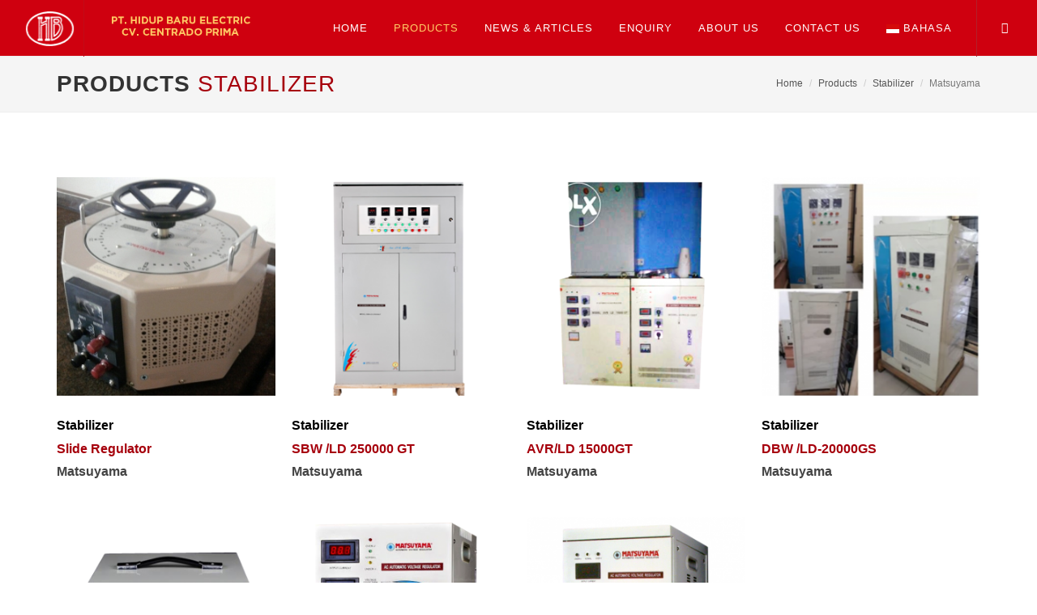

--- FILE ---
content_type: text/html; charset=UTF-8
request_url: http://hbecentrado.com/in/products/stabilizer/matsuyama
body_size: 74393
content:


<!DOCTYPE html>
<html dir="ltr" lang="id-ID">
   <head>
      <title>HBE Centrado | Produk - Stabilizer - Matsuyama</title>
      <meta content="text/html; charset=utf-8" http-equiv="content-type">

		<!-- META-->
      <meta content="width=device-width, initial-scale=1, maximum-scale=1" name="viewport">
		<meta content="HBE Centrado Product Stabilizer Matsuyama: Slide Regulator,SBW /LD 250000 GT,AVR/LD 15000GT,DBW /LD-20000GS,AVR /LD-2000GS,AVR /LD-5000GS,AVR /LD-7500GS" name="description">
		<meta content="HBE Centrado, Product, Stabilizer, Matsuyama, Slide Regulator,SBW /LD 250000 GT,AVR/LD 15000GT,DBW /LD-20000GS,AVR /LD-2000GS,AVR /LD-5000GS,AVR /LD-7500GS" name="keywords">
		<meta content="HBE Centrado" name="author">

               <link rel="canonical" href="http://hbecentrado.com/in/products/stabilizer/matsuyama">
            <link rel='next' href='http://hbecentrado.com/in/products/stabilizer/matsuyama/page/2' />
      
		<!-- META TAG OG -->
            <meta content="id_ID" property="og:locale">
            <meta content="website" property="og:type">
		<meta content="HBE Centrado | Produk - Stabilizer - Matsuyama" property="og:title">
		<meta content="HBE Centrado Product Stabilizer Matsuyama: Slide Regulator,SBW /LD 250000 GT,AVR/LD 15000GT,DBW /LD-20000GS,AVR /LD-2000GS,AVR /LD-5000GS,AVR /LD-7500GS" property="og:description">
      <meta content="HBE Centrado, Product, Stabilizer, Matsuyama, Slide Regulator,SBW /LD 250000 GT,AVR/LD 15000GT,DBW /LD-20000GS,AVR /LD-2000GS,AVR /LD-5000GS,AVR /LD-7500GS" property="og:keywords">
      <meta content="" property="og:image">
		<meta content="HBE Centrado" property="og:site_name">
      <meta content="https://hbecentrado.com/in/products/stabilizer/matsuyama"property="og:url">

		<!-- META TAG LINK -->
		<link rel="alternate" href="https://hbecentrado.com/in/products/stabilizer/matsuyama" hreflang="x-default">
      <link rel="alternate" href="https://hbecentrado.com/in/products/stabilizer/matsuyama" hreflang="id-ID">
      <link rel="alternate" href="https://hbecentrado.com/en/products/stabilizer/matsuyama" hreflang="en-US">

		<!-- Stylesheets
		============================================= -->
      <link rel="stylesheet" href="http://fonts.googleapis.com/css?family=Source+Sans+Pro:300,400,600,700|Roboto:300,400,500,700" type="text/css">
      <link rel='stylesheet' href='https://fonts.googleapis.com/css?family=Raleway:400,800,600italic,600,700,500' type='text/css'>
      <link rel="stylesheet" href="https://hbecentrado.com/assets/css/bootstrap.css" type="text/css">
      <link rel="stylesheet" href="https://hbecentrado.com/style.css" type="text/css">
      <link rel="stylesheet" href="https://hbecentrado.com/assets/css/dark.css" type="text/css">
      <link rel="stylesheet" href="https://hbecentrado.com/assets/css/font-icons.css" type="text/css">
      <link rel="stylesheet" href="https://hbecentrado.com/assets/css/animate.css" type="text/css">
      <link rel="stylesheet" href="https://hbecentrado.com/assets/css/magnific-popup.css" type="text/css">
      <link rel="stylesheet" href="https://hbecentrado.com/assets/css/font-style.css" type="text/css">
      <link rel="stylesheet" href="https://hbecentrado.com/assets/css/responsive.css" type="text/css">
      <link rel="stylesheet" href="https://hbecentrado.com/assets/css/responsive_l9.css" type="text/css">

            
      <!--[if lt IE 9]>
      <script src="http://css3-mediaqueries-js.googlecode.com/svn/trunk/css3-mediaqueries.js"></script>
      <![endif]-->

      <!-- External JavaScripts
         ============================================= -->
      <script type="text/javascript" src="https://hbecentrado.com/assets/js/jquery.js"></script>
      <script type="text/javascript" src="https://hbecentrado.com/assets/js/plugins.js"></script>
      <script type="text/javascript" src="https://hbecentrado.com/assets/js/jquery.quickfit.js"></script>
      
      <!-- SLIDER REVOLUTION 4.x SCRIPTS  -->
      <script type="text/javascript" src="https://hbecentrado.com/assets/include/rs-plugin/js/jquery.themepunch.tools.min.js"></script>
      <script type="text/javascript" src="https://hbecentrado.com/assets/include/rs-plugin/js/jquery.themepunch.revolution.min.js"></script>

      <!-- SLIDER REVOLUTION 4.x CSS SETTINGS -->
      <link rel="stylesheet" type="text/css" href="https://hbecentrado.com/assets/include/rs-plugin/css/settings.css" media="screen" />
      <!-- Document Title
         ============================================= -->

      <!--favicon icon-->
      <link rel="icon" type="image/png" href="https://hbecentrado.com/assets/images/favicon/favicon.png">
      <link rel="apple-touch-icon-precomposed" sizes="144x144" href="https://hbecentrado.com/assets/images/favicon/favicon_144.png">
      <link rel="apple-touch-icon-precomposed" sizes="114x114" href="https://hbecentrado.com/assets/images/favicon/favicon_114.png">
      <link rel="apple-touch-icon-precomposed" sizes="72x72"   href="https://hbecentrado.com/assets/images/favicon/favicon_72.png">
      <link rel="apple-touch-icon-precomposed" sizes="57x57"   href="https://hbecentrado.com/assets/images/favicon/favicon_57.png">
      <link rel="shortcut icon" href="https://hbecentrado.com/assets/images/favicon/favicon.png">


   </head>
   <body class="stretched">
      <!-- Document Wrapper
         ============================================= -->
      <div id="wrapper" class="clearfix">
         <header id="header" class="full-header hide_xs">

<div id="header-wrap">

	<div class="container clearfix">

		<div id="primary-menu-trigger"><i class="icon-reorder"></i></div>

		<div class="row">

			<div class="col-md-1 col-sm-1 col-xs-3">

				<!--=====Logo===== -->

				<div id="logo">

					<a href="https://hbecentrado.com/in/" class="standard-logo" data-dark-logo="images/hbe-new.png">

						<img src="https://hbecentrado.com/assets/images//hbe-new.png" alt="PT Hidup Baru Electric (HBE Centrado) Logo">

					</a>

					<!--<a href="https://hbecentrado.com/in/" class="retina-logo" data-dark-logo="images/logo-hb-white-2.png">

						<img src="https://hbecentrado.com/assets/images//logo-hb-white.png" alt="PT Hidup Baru Electric (HBE Centrado) Logo">

					</a>-->

				</div>

				<!-- Logo End-->

			</div>



			<div class="col-md-2 hide_xs" style="margin-top:10px;">

				<a class="logo_desc"><img claas="img-resposnsive" src="https://hbecentrado.com/assets/images//logo-hbe-cv.png"></a>

			</div>

			

			<div class="col-md-9 col-sm-9 col-xs-9">

			<!-- Primary Navigation

			============================================= -->

			<nav id="primary-menu">

				<ul>

					<li class="">

						<a href="https://hbecentrado.com"><div>Home</div></a>

					</li>

					<li class="current">

						<a href="https://hbecentrado.com/in/products"><div>Products</div></a>

						<ul>

						
						
							
							<li><a href="https://hbecentrado.com/in/products/transformer-trafo"><div><i class="icon-caret-right"></i> <span class="menu_quickfit">Transformer | Trafo</span></div>

								</a>

							
								<ul>

								
									
									<li><a href="https://hbecentrado.com/in/products/transformer-trafo/centrado"><div><i class="icon-caret-right"></i> <span class="menu_quickfit">Centrado</span></div></a>

									
										<ul>

										
										
											<li><a href="https://hbecentrado.com/in/products/transformer-trafo/centrado/trafo-centrado"><div title="TRAFO CENTRADO"><span class="prod_quickfit">Trafo Centrado</span></div></a>

											</li>

										
											<li><a href="https://hbecentrado.com/in/products/transformer-trafo/centrado/motor-starting-auto-transformer"><div title="MOTOR STARTING AUTO-TRANSFORMER"><span class="prod_quickfit">Motor Starting Auto-Transformer</span></div></a>

											</li>

										
											<li><a href="https://hbecentrado.com/in/products/transformer-trafo/centrado/motor-starting-reactors"><div title="MOTOR STARTING REACTORS"><span class="prod_quickfit">Motor Starting Reactors</span></div></a>

											</li>

										
											<li><a href="https://hbecentrado.com/in/products/transformer-trafo/centrado/starting-transformer"><div title="STARTING TRANSFORMER"><span class="prod_quickfit">Starting Transformer</span></div></a>

											</li>

										
											<li><a href="https://hbecentrado.com/in/products/transformer-trafo/centrado/rectifier-transformer"><div title="RECTIFIER TRANSFORMER"><span class="prod_quickfit">Rectifier Transformer</span></div></a>

											</li>

										
											<li><a href="https://hbecentrado.com/in/products/transformer-trafo/centrado/isolation-transformer"><div title="ISOLATION TRANSFORMER"><span class="prod_quickfit">Isolation Transformer</span></div></a>

											</li>

										
											<li><a href="https://hbecentrado.com/in/products/transformer-trafo/centrado/distribution-transformer"><div title="DISTRIBUTION TRANSFORMER"><span class="prod_quickfit">Distribution Transformer</span></div></a>

											</li>

										
											<li><a href="https://hbecentrado.com/in/products/transformer-trafo/centrado/trafo-auto-transformer"><div title="TRAFO AUTO TRANSFORMER"><span class="prod_quickfit">Trafo Auto Transformer</span></div></a>

											</li>

										
										</ul>

									
									</li>

								
									
									<li><a href="https://hbecentrado.com/in/products/transformer-trafo/trafindo"><div><i class="icon-caret-right"></i> <span class="menu_quickfit">Trafindo</span></div></a>

									
										<ul>

										
										
											<li><a href="https://hbecentrado.com/in/products/transformer-trafo/trafindo/transformer-trafo-trafindo-800-kva-dyn-5"><div title="TRANSFORMER | TRAFO TRAFINDO 800 KVA DYN-5"><span class="prod_quickfit">Transformer | Trafo Trafindo 800 kVA Dyn-5</span></div></a>

											</li>

										
											<li><a href="https://hbecentrado.com/in/products/transformer-trafo/trafindo/transformer-trafo-trafindo-4000-kva-dyn-5"><div title="TRANSFORMER | TRAFO TRAFINDO 4000 KVA DYN-5"><span class="prod_quickfit">Transformer | Trafo Trafindo 4000 kVA Dyn-5</span></div></a>

											</li>

										
											<li><a href="https://hbecentrado.com/in/products/transformer-trafo/trafindo/transformer-trafo-trafindo3150-kva-dyn-5"><div title="TRANSFORMER | TRAFO TRAFINDO3150 KVA DYN-5"><span class="prod_quickfit">Transformer | Trafo Trafindo3150 kVA Dyn-5</span></div></a>

											</li>

										
											<li><a href="https://hbecentrado.com/in/products/transformer-trafo/trafindo/transformer-trafo-trafindo-3000-kva-dyn-5"><div title="TRANSFORMER | TRAFO TRAFINDO 3000 KVA DYN-5"><span class="prod_quickfit">Transformer | Trafo Trafindo 3000 kVA Dyn-5</span></div></a>

											</li>

										
											<li><a href="https://hbecentrado.com/in/products/transformer-trafo/trafindo/transformer-trafo-trafindo-2500-kva-dyn-5"><div title="TRANSFORMER | TRAFO TRAFINDO 2500 KVA DYN-5"><span class="prod_quickfit">Transformer | Trafo Trafindo 2500 kVA Dyn-5</span></div></a>

											</li>

										
											<li><a href="https://hbecentrado.com/in/products/transformer-trafo/trafindo/transformer-trafo-trafindo-2000-kva-dyn-5"><div title="TRANSFORMER | TRAFO TRAFINDO 2000 KVA DYN-5"><span class="prod_quickfit">Transformer | Trafo Trafindo 2000 kVA Dyn-5</span></div></a>

											</li>

										
											<li><a href="https://hbecentrado.com/in/products/transformer-trafo/trafindo/transformer-trafo-trafindo-1600-kva-dyn-5"><div title="TRANSFORMER | TRAFO TRAFINDO 1600 KVA DYN-5"><span class="prod_quickfit">Transformer | Trafo Trafindo 1600 kVA Dyn-5</span></div></a>

											</li>

										
											<li><a href="https://hbecentrado.com/in/products/transformer-trafo/trafindo/transformer-trafo-trafindo-1250-kva-dyn-5"><div title="TRANSFORMER | TRAFO TRAFINDO 1250 KVA DYN-5"><span class="prod_quickfit">Transformer | Trafo Trafindo 1250 kVA Dyn-5</span></div></a>

											</li>

										
											<li><a href="https://hbecentrado.com/in/products/transformer-trafo/trafindo/transformer-trafo-trafindo-1000-kva-dyn-5"><div title="TRANSFORMER | TRAFO TRAFINDO 1000 KVA DYN-5"><span class="prod_quickfit">Transformer | Trafo Trafindo 1000 kVA Dyn-5</span></div></a>

											</li>

										
											<li><a href="https://hbecentrado.com/in/products/transformer-trafo/trafindo/transformer-trafo-trafindo-400-kva-dyn-5"><div title="TRANSFORMER | TRAFO TRAFINDO 400 KVA DYN-5"><span class="prod_quickfit">Transformer | Trafo Trafindo 400 kVA Dyn-5</span></div></a>

											</li>

										
											<li><a href="https://hbecentrado.com/in/products/transformer-trafo/trafindo/transformer-trafo-trafindo-630-kva-dyn-5"><div title="TRANSFORMER | TRAFO TRAFINDO 630 KVA DYN-5"><span class="prod_quickfit">Transformer | Trafo Trafindo 630 kVA Dyn-5</span></div></a>

											</li>

										
											<li><a href="https://hbecentrado.com/in/products/transformer-trafo/trafindo/transformer-trafo-trafindo-1600-kva-ynyn"><div title="TRANSFORMER | TRAFO TRAFINDO 1600 KVA YNYN"><span class="prod_quickfit">Transformer | Trafo Trafindo 1600 kVA YNYN</span></div></a>

											</li>

										
											<li><a href="https://hbecentrado.com/in/products/transformer-trafo/trafindo/transformer-trafo-trafindo-400-kva-ynyn"><div title="TRANSFORMER | TRAFO TRAFINDO 400 KVA YNYN"><span class="prod_quickfit">Transformer | Trafo Trafindo 400 kVA YNYN</span></div></a>

											</li>

										
											<li><a href="https://hbecentrado.com/in/products/transformer-trafo/trafindo/voltage-transformer-outdoor"><div title="VOLTAGE TRANSFORMER - OUTDOOR"><span class="prod_quickfit">Voltage Transformer - Outdoor</span></div></a>

											</li>

										
											<li><a href="https://hbecentrado.com/in/products/transformer-trafo/trafindo/distribution-transformer-spln-d3"><div title="DISTRIBUTION TRANSFORMER - SPLN D3"><span class="prod_quickfit">Distribution Transformer - SPLN D3</span></div></a>

											</li>

										
											<li><a href="https://hbecentrado.com/in/products/transformer-trafo/trafindo/trafindo-distribusi-transformer"><div title="TRAFINDO DISTRIBUSI TRANSFORMER"><span class="prod_quickfit">Trafindo Distribusi Transformer</span></div></a>

											</li>

										
											<li><a href="https://hbecentrado.com/in/products/transformer-trafo/trafindo/cast-resin-transformer"><div title="CAST RESIN TRANSFORMER"><span class="prod_quickfit">Cast Resin Transformer</span></div></a>

											</li>

										
											<li><a href="https://hbecentrado.com/in/products/transformer-trafo/trafindo/current-transformer-indoor"><div title="CURRENT TRANSFORMER - INDOOR"><span class="prod_quickfit">Current Transformer - Indoor</span></div></a>

											</li>

										
										</ul>

									
									</li>

								
									
									<li><a href="https://hbecentrado.com/in/products/transformer-trafo/unitraf"><div><i class="icon-caret-right"></i> <span class="menu_quickfit">Unitraf</span></div></a>

									
										<ul>

										
										
											<li><a href="https://hbecentrado.com/in/products/transformer-trafo/unitraf/autotransformer"><div title="AUTOTRANSFORMER"><span class="prod_quickfit">Autotransformer</span></div></a>

											</li>

										
										</ul>

									
									</li>

								
									
									<li><a href="https://hbecentrado.com/in/products/transformer-trafo/starlite"><div><i class="icon-caret-right"></i> <span class="menu_quickfit">Starlite</span></div></a>

									
										<ul>

										
										
											<li><a href="https://hbecentrado.com/in/products/transformer-trafo/starlite/trafo-starlite"><div title="TRAFO STARLITE"><span class="prod_quickfit">Trafo Starlite</span></div></a>

											</li>

										
										</ul>

									
									</li>

								
									
									<li><a href="https://hbecentrado.com/in/products/transformer-trafo/master-green"><div><i class="icon-caret-right"></i> <span class="menu_quickfit">Master Green</span></div></a>

									
										<ul>

										
										
											<li><a href="https://hbecentrado.com/in/products/transformer-trafo/master-green/master-green-1250-kva"><div title="MASTER GREEN 1250 KVA"><span class="prod_quickfit">Master Green 1250 KVA</span></div></a>

											</li>

										
											<li><a href="https://hbecentrado.com/in/products/transformer-trafo/master-green/master-green-400-kva"><div title="MASTER GREEN 400 KVA"><span class="prod_quickfit">Master Green 400 KVA</span></div></a>

											</li>

										
											<li><a href="https://hbecentrado.com/in/products/transformer-trafo/master-green/master-green-800-kva"><div title="MASTER GREEN 800 KVA"><span class="prod_quickfit">Master Green 800 KVA</span></div></a>

											</li>

										
											<li><a href="https://hbecentrado.com/in/products/transformer-trafo/master-green/master-green-630-kva"><div title="MASTER GREEN 630 KVA"><span class="prod_quickfit">Master Green 630 KVA</span></div></a>

											</li>

										
											<li><a href="https://hbecentrado.com/in/products/transformer-trafo/master-green/master-green-3150-kva"><div title="MASTER GREEN 3150 KVA"><span class="prod_quickfit">Master Green 3150 KVA</span></div></a>

											</li>

										
											<li><a href="https://hbecentrado.com/in/products/transformer-trafo/master-green/master-green-1600-kva"><div title="MASTER GREEN 1600 KVA"><span class="prod_quickfit">Master Green 1600 KVA</span></div></a>

											</li>

										
											<li><a href="https://hbecentrado.com/in/products/transformer-trafo/master-green/master-green-100-kva"><div title="MASTER GREEN 100 KVA"><span class="prod_quickfit">Master Green 100 KVA</span></div></a>

											</li>

										
											<li><a href="https://hbecentrado.com/in/products/transformer-trafo/master-green/master-green-1000-kva"><div title="MASTER GREEN 1000 KVA"><span class="prod_quickfit">Master Green 1000 KVA</span></div></a>

											</li>

										
											<li><a href="https://hbecentrado.com/in/products/transformer-trafo/master-green/master-green-2020-50-h"><div title="MASTER GREEN 2020-50-H"><span class="prod_quickfit">Master Green 2020-50-H</span></div></a>

											</li>

										
										</ul>

									
									</li>

								
									
									<li><a href="https://hbecentrado.com/in/products/transformer-trafo/hexta"><div><i class="icon-caret-right"></i> <span class="menu_quickfit">Hexta</span></div></a>

									
										<ul>

										
										
											<li><a href="https://hbecentrado.com/in/products/transformer-trafo/hexta/hexta-01"><div title="HEXTA"><span class="prod_quickfit">Hexta</span></div></a>

											</li>

										
										</ul>

									
									</li>

								
								
									<li><a href="https://hbecentrado.com/in/products/transformer-trafo/trafo-bambang-djaja"><div title="TRAFO BAMBANG DJAJA"><span class="prod_quickfit">Trafo Bambang Djaja</span></div></a></li>

								
									<li><a href="https://hbecentrado.com/in/products/transformer-trafo/hexta"><div title="HEXTA"><span class="prod_quickfit">HEXTA</span></div></a></li>

								
								</ul>

							
							</li>

						
							
							<li><a href="https://hbecentrado.com/in/products/stabilizer"><div><i class="icon-caret-right"></i> <span class="menu_quickfit">Stabilizer</span></div>

								</a>

							
								<ul>

								
									
									<li><a href="https://hbecentrado.com/in/products/stabilizer/matsuyama"><div><i class="icon-caret-right"></i> <span class="menu_quickfit">Matsuyama</span></div></a>

									
										<ul>

										
										
											<li><a href="https://hbecentrado.com/in/products/stabilizer/matsuyama/slide-regulator"><div title="SLIDE REGULATOR"><span class="prod_quickfit">Slide Regulator</span></div></a>

											</li>

										
											<li><a href="https://hbecentrado.com/in/products/stabilizer/matsuyama/sbw-ld-250000-gt"><div title="SBW /LD 250000 GT"><span class="prod_quickfit">SBW /LD 250000 GT</span></div></a>

											</li>

										
											<li><a href="https://hbecentrado.com/in/products/stabilizer/matsuyama/avrld-15000gt"><div title="AVR/LD 15000GT"><span class="prod_quickfit">AVR/LD 15000GT</span></div></a>

											</li>

										
											<li><a href="https://hbecentrado.com/in/products/stabilizer/matsuyama/dbw-ld-20000gs"><div title="DBW /LD-20000GS"><span class="prod_quickfit">DBW /LD-20000GS</span></div></a>

											</li>

										
											<li><a href="https://hbecentrado.com/in/products/stabilizer/matsuyama/avr-ld-2000gs"><div title="AVR /LD-2000GS"><span class="prod_quickfit">AVR /LD-2000GS</span></div></a>

											</li>

										
											<li><a href="https://hbecentrado.com/in/products/stabilizer/matsuyama/avr-ld-5000gs"><div title="AVR /LD-5000GS"><span class="prod_quickfit">AVR /LD-5000GS</span></div></a>

											</li>

										
											<li><a href="https://hbecentrado.com/in/products/stabilizer/matsuyama/avr-ld-7500gs"><div title="AVR /LD-7500GS"><span class="prod_quickfit">AVR /LD-7500GS</span></div></a>

											</li>

										
										</ul>

									
									</li>

								
									
									<li><a href="https://hbecentrado.com/in/products/stabilizer/yoritsu"><div><i class="icon-caret-right"></i> <span class="menu_quickfit">Yoritsu</span></div></a>

									
										<ul>

										
										
											<li><a href="https://hbecentrado.com/in/products/stabilizer/yoritsu/mdi-10"><div title="MDI-10"><span class="prod_quickfit">MDi-10</span></div></a>

											</li>

										
											<li><a href="https://hbecentrado.com/in/products/stabilizer/yoritsu/tdi-800-kva"><div title="TDI 800 KVA"><span class="prod_quickfit">TDi 800 KVA</span></div></a>

											</li>

										
										</ul>

									
									</li>

								
								
								</ul>

							
							</li>

						
							
							<li><a href="https://hbecentrado.com/in/products/ups"><div><i class="icon-caret-right"></i> <span class="menu_quickfit">Ups</span></div>

								</a>

							
								<ul>

								
									
									<li><a href="https://hbecentrado.com/in/products/ups/ica"><div><i class="icon-caret-right"></i> <span class="menu_quickfit">ICA</span></div></a>

									
										<ul>

										
										
											<li><a href="https://hbecentrado.com/in/products/ups/ica/ups-seri-ct"><div title="UPS SERI CT"><span class="prod_quickfit">UPS Seri CT</span></div></a>

											</li>

										
											<li><a href="https://hbecentrado.com/in/products/ups/ica/ups-seri-st"><div title="UPS SERI ST"><span class="prod_quickfit">UPS Seri ST</span></div></a>

											</li>

										
											<li><a href="https://hbecentrado.com/in/products/ups/ica/ups-seri-cs"><div title="UPS SERI CS"><span class="prod_quickfit">UPS Seri CS</span></div></a>

											</li>

										
											<li><a href="https://hbecentrado.com/in/products/ups/ica/ups-seri-pn"><div title="UPS SERI PN"><span class="prod_quickfit">UPS Seri PN</span></div></a>

											</li>

										
											<li><a href="https://hbecentrado.com/in/products/ups/ica/ups-seri-tp"><div title="UPS SERI TP"><span class="prod_quickfit">UPS Seri TP</span></div></a>

											</li>

										
											<li><a href="https://hbecentrado.com/in/products/ups/ica/ups-seri-se"><div title="UPS SERI SE"><span class="prod_quickfit">UPS Seri SE</span></div></a>

											</li>

										
										</ul>

									
									</li>

								
									
									<li><a href="https://hbecentrado.com/in/products/ups/gamatech"><div><i class="icon-caret-right"></i> <span class="menu_quickfit">Gamatech</span></div></a>

									
										<ul>

										
										
											<li><a href="https://hbecentrado.com/in/products/ups/gamatech/ups-gamatech"><div title="UPS GAMATECH"><span class="prod_quickfit">UPS Gamatech</span></div></a>

											</li>

										
										</ul>

									
									</li>

								
									
									<li><a href="https://hbecentrado.com/in/products/ups/yoshiga"><div><i class="icon-caret-right"></i> <span class="menu_quickfit">Yoshiga</span></div></a>

									
										<ul>

										
										
											<li><a href="https://hbecentrado.com/in/products/ups/yoshiga/ups-seri-hpt"><div title="UPS SERI HPT"><span class="prod_quickfit">UPS Seri HPT</span></div></a>

											</li>

										
										</ul>

									
									</li>

								
									
									<li><a href="https://hbecentrado.com/in/products/ups/riello"><div><i class="icon-caret-right"></i> <span class="menu_quickfit">Riello</span></div></a>

									
										<ul>

										
										
											<li><a href="https://hbecentrado.com/in/products/ups/riello/ups-seri-mpt"><div title="UPS SERI MPT"><span class="prod_quickfit">UPS Seri MPT</span></div></a>

											</li>

										
											<li><a href="https://hbecentrado.com/in/products/ups/riello/ups-seri-spt"><div title="UPS SERI SPT"><span class="prod_quickfit">UPS Seri SPT</span></div></a>

											</li>

										
											<li><a href="https://hbecentrado.com/in/products/ups/riello/ups-seri-spw"><div title="UPS SERI SPW"><span class="prod_quickfit">UPS Seri SPW</span></div></a>

											</li>

										
											<li><a href="https://hbecentrado.com/in/products/ups/riello/ups-seri-mht"><div title="UPS SERI MHT"><span class="prod_quickfit">UPS Seri MHT</span></div></a>

											</li>

										
										</ul>

									
									</li>

								
								
								</ul>

							
							</li>

						
							
							<li><a href="https://hbecentrado.com/in/products/cubicle"><div><i class="icon-caret-right"></i> <span class="menu_quickfit">Cubicle</span></div>

								</a>

							
								<ul>

								
									
									<li><a href="https://hbecentrado.com/in/products/cubicle/schneider"><div><i class="icon-caret-right"></i> <span class="menu_quickfit">Schneider</span></div></a>

									
										<ul>

										
										
											<li><a href="https://hbecentrado.com/in/products/cubicle/schneider/tipe-metering-cm"><div title="TIPE METERING CM"><span class="prod_quickfit">Tipe Metering CM</span></div></a>

											</li>

										
											<li><a href="https://hbecentrado.com/in/products/cubicle/schneider/tipe-outgoing-qm"><div title="TIPE OUTGOING QM"><span class="prod_quickfit">Tipe Outgoing QM</span></div></a>

											</li>

										
											<li><a href="https://hbecentrado.com/in/products/cubicle/schneider/tipe-incoming-im"><div title="TIPE INCOMING IM"><span class="prod_quickfit">Tipe Incoming IM</span></div></a>

											</li>

										
											<li><a href="https://hbecentrado.com/in/products/cubicle/schneider/sm6-dm1-a-dm1-w"><div title="SM6 DM1-A &AMP; DM1-W"><span class="prod_quickfit">SM6 DM1-A &amp; DM1-W</span></div></a>

											</li>

										
										</ul>

									
									</li>

								
									
									<li><a href="https://hbecentrado.com/in/products/cubicle/panel"><div><i class="icon-caret-right"></i> <span class="menu_quickfit">Panel</span></div></a>

									
									</li>

								
								
								</ul>

							
							</li>

						
							
							<li><a href="https://hbecentrado.com/in/products/cable"><div><i class="icon-caret-right"></i> <span class="menu_quickfit">Cable</span></div>

								</a>

							
								<ul>

								
									
									<li><a href="https://hbecentrado.com/in/products/cable/5-besar-90"><div><i class="icon-caret-right"></i> <span class="menu_quickfit">5 Besar</span></div></a>

									
										<ul>

										
										
											<li><a href="https://hbecentrado.com/in/products/cable/5-besar-90/medium-voltage-cable"><div title="MEDIUM VOLTAGE CABLE"><span class="prod_quickfit">Medium Voltage Cable</span></div></a>

											</li>

										
										</ul>

									
									</li>

								
									
									<li><a href="https://hbecentrado.com/in/products/cable/voksel"><div><i class="icon-caret-right"></i> <span class="menu_quickfit">Voksel</span></div></a>

									
									</li>

								
									
									<li><a href="https://hbecentrado.com/in/products/cable/5-besar"><div><i class="icon-caret-right"></i> <span class="menu_quickfit">5 Besar</span></div></a>

									
										<ul>

										
										
											<li><a href="https://hbecentrado.com/in/products/cable/5-besar/medium-voltage-cable-46"><div title="MEDIUM VOLTAGE CABLE"><span class="prod_quickfit">Medium Voltage Cable</span></div></a>

											</li>

										
											<li><a href="https://hbecentrado.com/in/products/cable/5-besar/low-voltage-power-cable"><div title="LOW VOLTAGE POWER CABLE"><span class="prod_quickfit">Low Voltage Power Cable</span></div></a>

											</li>

										
										</ul>

									
									</li>

								
									
									<li><a href="https://hbecentrado.com/in/products/cable/metal"><div><i class="icon-caret-right"></i> <span class="menu_quickfit">Metal</span></div></a>

									
									</li>

								
								
									<li><a href="https://hbecentrado.com/in/products/cable/eterna"><div title="ETERNA"><span class="prod_quickfit">ETERNA</span></div></a></li>

								
								</ul>

							
							</li>

						
							
							<li><a href="https://hbecentrado.com/in/products/genset"><div><i class="icon-caret-right"></i> <span class="menu_quickfit">Genset</span></div>

								</a>

							
								<ul>

								
									
									<li><a href="https://hbecentrado.com/in/products/genset/genset-perkins-cummins"><div><i class="icon-caret-right"></i> <span class="menu_quickfit">GENSET PERKINS/CUMMINS</span></div></a>

									
										<ul>

										
										
											<li><a href="https://hbecentrado.com/in/products/genset/genset-perkins-cummins/50-hde"><div title="50 HDE"><span class="prod_quickfit">50 HDE</span></div></a>

											</li>

										
											<li><a href="https://hbecentrado.com/in/products/genset/genset-perkins-cummins/425-hde"><div title="42.5 HDE"><span class="prod_quickfit">42.5 HDE</span></div></a>

											</li>

										
											<li><a href="https://hbecentrado.com/in/products/genset/genset-perkins-cummins/15-hde"><div title="15 HDE"><span class="prod_quickfit">15 HDE</span></div></a>

											</li>

										
										</ul>

									
									</li>

								
								
									<li><a href="https://hbecentrado.com/in/products/genset/cummins"><div title="CUMMINS"><span class="prod_quickfit">CUMMINS</span></div></a></li>

								
									<li><a href="https://hbecentrado.com/in/products/genset/distributor-genset"><div title="DISTRIBUTOR GENSET"><span class="prod_quickfit">Distributor Genset</span></div></a></li>

								
									<li><a href="https://hbecentrado.com/in/products/genset/denyo"><div title="DENYO"><span class="prod_quickfit">Denyo</span></div></a></li>

								
									<li><a href="https://hbecentrado.com/in/products/genset/honda"><div title="HONDA"><span class="prod_quickfit">Honda</span></div></a></li>

								
									<li><a href="https://hbecentrado.com/in/products/genset/yanmar"><div title="YANMAR"><span class="prod_quickfit">Yanmar</span></div></a></li>

								
									<li><a href="https://hbecentrado.com/in/products/genset/mitsubishi"><div title="MITSUBISHI"><span class="prod_quickfit">Mitsubishi</span></div></a></li>

								
									<li><a href="https://hbecentrado.com/in/products/genset/perkins"><div title="PERKINS"><span class="prod_quickfit">Perkins</span></div></a></li>

								
								</ul>

							
							</li>

						
						</ul>

					</li>



					<li class="">

						<a href="https://hbecentrado.com/in/blog"><div>News & Articles</div></a>

					</li>

					<li class="">

						<a href="https://hbecentrado.com/in/enquiry"><div>Enquiry</div></a>

					</li>

					<li class="">

						<a href="https://hbecentrado.com/in/about-us"><div>About Us</div></a>

					</li>

					<li class="">

						<a href="https://hbecentrado.com/in/contact-us"><div>Contact Us</div></a>

					</li>

					<li><a href="#"><div><img src="https://hbecentrado.com/assets/images/flags/in.png" alt="Bahasa Lang" >&nbsp;Bahasa</div></a>

					<ul>

						<li><a href="https://hbecentrado.com/in/products/stabilizer/matsuyama"><div><img src="https://hbecentrado.com/assets/images//flags/in.png" alt="Bahasa Lang">&nbsp;Bahasa</div></a></li>

						<li><a href="https://hbecentrado.com/en/products/stabilizer/matsuyama"><div><img src="https://hbecentrado.com/assets/images//flags/en.png" alt="English Lang">&nbsp;English</div></a></li>

					</ul>

					</li>

				</ul>

				<!-- Top Search -->

				<div id="top-search">

					<a href="javascript:;" id="top-search-trigger"><i class="icon-search3"></i><i class="icon-line-cross"></i></a>

					<form action="https://hbecentrado.com/in/blog?s" method="get">

						<input type="text" name="s" class="form-control" placeholder="Search News & Articles..." required pattern=".{3,}" required title="3 characters minimum">

					</form>

				</div><!-- #top-search end -->

			</nav><!-- #primary-menu end -->

			</div>

		</div>

	</div>

</div>

</header>

<!-- #header end -->





<!-- Header Mobile-->

<header id="header" class="full-header hide_md">

	<div id="header-wrap">

		<div class="container clearfix">

			<div id="primary-menu-trigger"><i class="icon-reorder"></i></div>

			<!-- Logo Section-->

				<div id="logo">

					<a href="https://hbecentrado.com/in/" class="standard-logo" data-dark-logo="images/logo-hb-white-2.png">

						<img src="https://hbecentrado.com/assets/images//logo-hb-white.png" alt="PT Hidup Baru Electric (HBE Centrado) Logo">

					</a>

					<!-- <a href="https://hbecentrado.com/in/" class="retina-logo" data-dark-logo="images/logo-hb-white-2.png">

						<img src="https://hbecentrado.com/assets/images//logo-hb-white.png" alt="PT Hidup Baru Electric (HBE Centrado) Logo">

					</a> -->

				</div>

			<!-- End Logo Section-->

			<!--Primary Menu-->

				<nav id="primary-menu">

					<ul>

						<li class="">

							<a href="https://hbecentrado.com"><div>Home</div></a>

						</li>

						<li class="current">

							<a href="https://hbecentrado.com/in/products"><div>Products</div></a>

							<ul>

							
							
								
								<li><a href="#"><div><i class="icon-caret-right"></i> <span class="menu_quickfit">Transformer | Trafo</span></div>

									</a>

								
									<ul>

									
										
										<li><a href="#"><div><i class="icon-caret-right"></i> <span class="menu_quickfit">Centrado</span></div></a>

										
											<ul>

											
											
												<li><a href="https://hbecentrado.com/in/products/trafo-centrado"><div title="TRAFO CENTRADO"><span class="prod_quickfit">Trafo Centrado</span></div></a>

												</li>

											
												<li><a href="https://hbecentrado.com/in/products/motor-starting-auto-transformer"><div title="MOTOR STARTING AUTO-TRANSFORMER"><span class="prod_quickfit">Motor Starting Auto-Transformer</span></div></a>

												</li>

											
												<li><a href="https://hbecentrado.com/in/products/motor-starting-reactors"><div title="MOTOR STARTING REACTORS"><span class="prod_quickfit">Motor Starting Reactors</span></div></a>

												</li>

											
												<li><a href="https://hbecentrado.com/in/products/starting-transformer"><div title="STARTING TRANSFORMER"><span class="prod_quickfit">Starting Transformer</span></div></a>

												</li>

											
												<li><a href="https://hbecentrado.com/in/products/rectifier-transformer"><div title="RECTIFIER TRANSFORMER"><span class="prod_quickfit">Rectifier Transformer</span></div></a>

												</li>

											
												<li><a href="https://hbecentrado.com/in/products/isolation-transformer"><div title="ISOLATION TRANSFORMER"><span class="prod_quickfit">Isolation Transformer</span></div></a>

												</li>

											
												<li><a href="https://hbecentrado.com/in/products/distribution-transformer"><div title="DISTRIBUTION TRANSFORMER"><span class="prod_quickfit">Distribution Transformer</span></div></a>

												</li>

											
												<li><a href="https://hbecentrado.com/in/products/trafo-auto-transformer"><div title="TRAFO AUTO TRANSFORMER"><span class="prod_quickfit">Trafo Auto Transformer</span></div></a>

												</li>

											
											</ul>

										
										</li>

									
										
										<li><a href="#"><div><i class="icon-caret-right"></i> <span class="menu_quickfit">Trafindo</span></div></a>

										
											<ul>

											
											
												<li><a href="https://hbecentrado.com/in/products/transformer-trafo-trafindo-800-kva-dyn-5"><div title="TRANSFORMER | TRAFO TRAFINDO 800 KVA DYN-5"><span class="prod_quickfit">Transformer | Trafo Trafindo 800 kVA Dyn-5</span></div></a>

												</li>

											
												<li><a href="https://hbecentrado.com/in/products/transformer-trafo-trafindo-4000-kva-dyn-5"><div title="TRANSFORMER | TRAFO TRAFINDO 4000 KVA DYN-5"><span class="prod_quickfit">Transformer | Trafo Trafindo 4000 kVA Dyn-5</span></div></a>

												</li>

											
												<li><a href="https://hbecentrado.com/in/products/transformer-trafo-trafindo3150-kva-dyn-5"><div title="TRANSFORMER | TRAFO TRAFINDO3150 KVA DYN-5"><span class="prod_quickfit">Transformer | Trafo Trafindo3150 kVA Dyn-5</span></div></a>

												</li>

											
												<li><a href="https://hbecentrado.com/in/products/transformer-trafo-trafindo-3000-kva-dyn-5"><div title="TRANSFORMER | TRAFO TRAFINDO 3000 KVA DYN-5"><span class="prod_quickfit">Transformer | Trafo Trafindo 3000 kVA Dyn-5</span></div></a>

												</li>

											
												<li><a href="https://hbecentrado.com/in/products/transformer-trafo-trafindo-2500-kva-dyn-5"><div title="TRANSFORMER | TRAFO TRAFINDO 2500 KVA DYN-5"><span class="prod_quickfit">Transformer | Trafo Trafindo 2500 kVA Dyn-5</span></div></a>

												</li>

											
												<li><a href="https://hbecentrado.com/in/products/transformer-trafo-trafindo-2000-kva-dyn-5"><div title="TRANSFORMER | TRAFO TRAFINDO 2000 KVA DYN-5"><span class="prod_quickfit">Transformer | Trafo Trafindo 2000 kVA Dyn-5</span></div></a>

												</li>

											
												<li><a href="https://hbecentrado.com/in/products/transformer-trafo-trafindo-1600-kva-dyn-5"><div title="TRANSFORMER | TRAFO TRAFINDO 1600 KVA DYN-5"><span class="prod_quickfit">Transformer | Trafo Trafindo 1600 kVA Dyn-5</span></div></a>

												</li>

											
												<li><a href="https://hbecentrado.com/in/products/transformer-trafo-trafindo-1250-kva-dyn-5"><div title="TRANSFORMER | TRAFO TRAFINDO 1250 KVA DYN-5"><span class="prod_quickfit">Transformer | Trafo Trafindo 1250 kVA Dyn-5</span></div></a>

												</li>

											
												<li><a href="https://hbecentrado.com/in/products/transformer-trafo-trafindo-1000-kva-dyn-5"><div title="TRANSFORMER | TRAFO TRAFINDO 1000 KVA DYN-5"><span class="prod_quickfit">Transformer | Trafo Trafindo 1000 kVA Dyn-5</span></div></a>

												</li>

											
												<li><a href="https://hbecentrado.com/in/products/transformer-trafo-trafindo-400-kva-dyn-5"><div title="TRANSFORMER | TRAFO TRAFINDO 400 KVA DYN-5"><span class="prod_quickfit">Transformer | Trafo Trafindo 400 kVA Dyn-5</span></div></a>

												</li>

											
												<li><a href="https://hbecentrado.com/in/products/transformer-trafo-trafindo-630-kva-dyn-5"><div title="TRANSFORMER | TRAFO TRAFINDO 630 KVA DYN-5"><span class="prod_quickfit">Transformer | Trafo Trafindo 630 kVA Dyn-5</span></div></a>

												</li>

											
												<li><a href="https://hbecentrado.com/in/products/transformer-trafo-trafindo-1600-kva-ynyn"><div title="TRANSFORMER | TRAFO TRAFINDO 1600 KVA YNYN"><span class="prod_quickfit">Transformer | Trafo Trafindo 1600 kVA YNYN</span></div></a>

												</li>

											
												<li><a href="https://hbecentrado.com/in/products/transformer-trafo-trafindo-400-kva-ynyn"><div title="TRANSFORMER | TRAFO TRAFINDO 400 KVA YNYN"><span class="prod_quickfit">Transformer | Trafo Trafindo 400 kVA YNYN</span></div></a>

												</li>

											
												<li><a href="https://hbecentrado.com/in/products/voltage-transformer-outdoor"><div title="VOLTAGE TRANSFORMER - OUTDOOR"><span class="prod_quickfit">Voltage Transformer - Outdoor</span></div></a>

												</li>

											
												<li><a href="https://hbecentrado.com/in/products/distribution-transformer-spln-d3"><div title="DISTRIBUTION TRANSFORMER - SPLN D3"><span class="prod_quickfit">Distribution Transformer - SPLN D3</span></div></a>

												</li>

											
												<li><a href="https://hbecentrado.com/in/products/trafindo-distribusi-transformer"><div title="TRAFINDO DISTRIBUSI TRANSFORMER"><span class="prod_quickfit">Trafindo Distribusi Transformer</span></div></a>

												</li>

											
												<li><a href="https://hbecentrado.com/in/products/cast-resin-transformer"><div title="CAST RESIN TRANSFORMER"><span class="prod_quickfit">Cast Resin Transformer</span></div></a>

												</li>

											
												<li><a href="https://hbecentrado.com/in/products/current-transformer-indoor"><div title="CURRENT TRANSFORMER - INDOOR"><span class="prod_quickfit">Current Transformer - Indoor</span></div></a>

												</li>

											
											</ul>

										
										</li>

									
										
										<li><a href="#"><div><i class="icon-caret-right"></i> <span class="menu_quickfit">Unitraf</span></div></a>

										
											<ul>

											
											
												<li><a href="https://hbecentrado.com/in/products/autotransformer"><div title="AUTOTRANSFORMER"><span class="prod_quickfit">Autotransformer</span></div></a>

												</li>

											
											</ul>

										
										</li>

									
										
										<li><a href="#"><div><i class="icon-caret-right"></i> <span class="menu_quickfit">Starlite</span></div></a>

										
											<ul>

											
											
												<li><a href="https://hbecentrado.com/in/products/trafo-starlite"><div title="TRAFO STARLITE"><span class="prod_quickfit">Trafo Starlite</span></div></a>

												</li>

											
											</ul>

										
										</li>

									
										
										<li><a href="#"><div><i class="icon-caret-right"></i> <span class="menu_quickfit">Master Green</span></div></a>

										
											<ul>

											
											
												<li><a href="https://hbecentrado.com/in/products/master-green-1250-kva"><div title="MASTER GREEN 1250 KVA"><span class="prod_quickfit">Master Green 1250 KVA</span></div></a>

												</li>

											
												<li><a href="https://hbecentrado.com/in/products/master-green-400-kva"><div title="MASTER GREEN 400 KVA"><span class="prod_quickfit">Master Green 400 KVA</span></div></a>

												</li>

											
												<li><a href="https://hbecentrado.com/in/products/master-green-800-kva"><div title="MASTER GREEN 800 KVA"><span class="prod_quickfit">Master Green 800 KVA</span></div></a>

												</li>

											
												<li><a href="https://hbecentrado.com/in/products/master-green-630-kva"><div title="MASTER GREEN 630 KVA"><span class="prod_quickfit">Master Green 630 KVA</span></div></a>

												</li>

											
												<li><a href="https://hbecentrado.com/in/products/master-green-3150-kva"><div title="MASTER GREEN 3150 KVA"><span class="prod_quickfit">Master Green 3150 KVA</span></div></a>

												</li>

											
												<li><a href="https://hbecentrado.com/in/products/master-green-1600-kva"><div title="MASTER GREEN 1600 KVA"><span class="prod_quickfit">Master Green 1600 KVA</span></div></a>

												</li>

											
												<li><a href="https://hbecentrado.com/in/products/master-green-100-kva"><div title="MASTER GREEN 100 KVA"><span class="prod_quickfit">Master Green 100 KVA</span></div></a>

												</li>

											
												<li><a href="https://hbecentrado.com/in/products/master-green-1000-kva"><div title="MASTER GREEN 1000 KVA"><span class="prod_quickfit">Master Green 1000 KVA</span></div></a>

												</li>

											
												<li><a href="https://hbecentrado.com/in/products/master-green-2020-50-h"><div title="MASTER GREEN 2020-50-H"><span class="prod_quickfit">Master Green 2020-50-H</span></div></a>

												</li>

											
											</ul>

										
										</li>

									
										
										<li><a href="#"><div><i class="icon-caret-right"></i> <span class="menu_quickfit">Hexta</span></div></a>

										
											<ul>

											
											
												<li><a href="https://hbecentrado.com/in/products/hexta-01"><div title="HEXTA"><span class="prod_quickfit">Hexta</span></div></a>

												</li>

											
											</ul>

										
										</li>

									
									
										<li><a href="https://hbecentrado.com/in/products/trafo-bambang-djaja"><div title="TRAFO BAMBANG DJAJA"><span class="prod_quickfit">Trafo Bambang Djaja</span></div></a></li>

									
										<li><a href="https://hbecentrado.com/in/products/hexta"><div title="HEXTA"><span class="prod_quickfit">HEXTA</span></div></a></li>

									
									</ul>

								
								</li>

							
								
								<li><a href="#"><div><i class="icon-caret-right"></i> <span class="menu_quickfit">Stabilizer</span></div>

									</a>

								
									<ul>

									
										
										<li><a href="#"><div><i class="icon-caret-right"></i> <span class="menu_quickfit">Matsuyama</span></div></a>

										
											<ul>

											
											
												<li><a href="https://hbecentrado.com/in/products/slide-regulator"><div title="SLIDE REGULATOR"><span class="prod_quickfit">Slide Regulator</span></div></a>

												</li>

											
												<li><a href="https://hbecentrado.com/in/products/sbw-ld-250000-gt"><div title="SBW /LD 250000 GT"><span class="prod_quickfit">SBW /LD 250000 GT</span></div></a>

												</li>

											
												<li><a href="https://hbecentrado.com/in/products/avrld-15000gt"><div title="AVR/LD 15000GT"><span class="prod_quickfit">AVR/LD 15000GT</span></div></a>

												</li>

											
												<li><a href="https://hbecentrado.com/in/products/dbw-ld-20000gs"><div title="DBW /LD-20000GS"><span class="prod_quickfit">DBW /LD-20000GS</span></div></a>

												</li>

											
												<li><a href="https://hbecentrado.com/in/products/avr-ld-2000gs"><div title="AVR /LD-2000GS"><span class="prod_quickfit">AVR /LD-2000GS</span></div></a>

												</li>

											
												<li><a href="https://hbecentrado.com/in/products/avr-ld-5000gs"><div title="AVR /LD-5000GS"><span class="prod_quickfit">AVR /LD-5000GS</span></div></a>

												</li>

											
												<li><a href="https://hbecentrado.com/in/products/avr-ld-7500gs"><div title="AVR /LD-7500GS"><span class="prod_quickfit">AVR /LD-7500GS</span></div></a>

												</li>

											
											</ul>

										
										</li>

									
										
										<li><a href="#"><div><i class="icon-caret-right"></i> <span class="menu_quickfit">Yoritsu</span></div></a>

										
											<ul>

											
											
												<li><a href="https://hbecentrado.com/in/products/mdi-10"><div title="MDI-10"><span class="prod_quickfit">MDi-10</span></div></a>

												</li>

											
												<li><a href="https://hbecentrado.com/in/products/tdi-800-kva"><div title="TDI 800 KVA"><span class="prod_quickfit">TDi 800 KVA</span></div></a>

												</li>

											
											</ul>

										
										</li>

									
									
									</ul>

								
								</li>

							
								
								<li><a href="#"><div><i class="icon-caret-right"></i> <span class="menu_quickfit">Ups</span></div>

									</a>

								
									<ul>

									
										
										<li><a href="#"><div><i class="icon-caret-right"></i> <span class="menu_quickfit">ICA</span></div></a>

										
											<ul>

											
											
												<li><a href="https://hbecentrado.com/in/products/ups-seri-ct"><div title="UPS SERI CT"><span class="prod_quickfit">UPS Seri CT</span></div></a>

												</li>

											
												<li><a href="https://hbecentrado.com/in/products/ups-seri-st"><div title="UPS SERI ST"><span class="prod_quickfit">UPS Seri ST</span></div></a>

												</li>

											
												<li><a href="https://hbecentrado.com/in/products/ups-seri-cs"><div title="UPS SERI CS"><span class="prod_quickfit">UPS Seri CS</span></div></a>

												</li>

											
												<li><a href="https://hbecentrado.com/in/products/ups-seri-pn"><div title="UPS SERI PN"><span class="prod_quickfit">UPS Seri PN</span></div></a>

												</li>

											
												<li><a href="https://hbecentrado.com/in/products/ups-seri-tp"><div title="UPS SERI TP"><span class="prod_quickfit">UPS Seri TP</span></div></a>

												</li>

											
												<li><a href="https://hbecentrado.com/in/products/ups-seri-se"><div title="UPS SERI SE"><span class="prod_quickfit">UPS Seri SE</span></div></a>

												</li>

											
											</ul>

										
										</li>

									
										
										<li><a href="#"><div><i class="icon-caret-right"></i> <span class="menu_quickfit">Gamatech</span></div></a>

										
											<ul>

											
											
												<li><a href="https://hbecentrado.com/in/products/ups-gamatech"><div title="UPS GAMATECH"><span class="prod_quickfit">UPS Gamatech</span></div></a>

												</li>

											
											</ul>

										
										</li>

									
										
										<li><a href="#"><div><i class="icon-caret-right"></i> <span class="menu_quickfit">Yoshiga</span></div></a>

										
											<ul>

											
											
												<li><a href="https://hbecentrado.com/in/products/ups-seri-hpt"><div title="UPS SERI HPT"><span class="prod_quickfit">UPS Seri HPT</span></div></a>

												</li>

											
											</ul>

										
										</li>

									
										
										<li><a href="#"><div><i class="icon-caret-right"></i> <span class="menu_quickfit">Riello</span></div></a>

										
											<ul>

											
											
												<li><a href="https://hbecentrado.com/in/products/ups-seri-mpt"><div title="UPS SERI MPT"><span class="prod_quickfit">UPS Seri MPT</span></div></a>

												</li>

											
												<li><a href="https://hbecentrado.com/in/products/ups-seri-spt"><div title="UPS SERI SPT"><span class="prod_quickfit">UPS Seri SPT</span></div></a>

												</li>

											
												<li><a href="https://hbecentrado.com/in/products/ups-seri-spw"><div title="UPS SERI SPW"><span class="prod_quickfit">UPS Seri SPW</span></div></a>

												</li>

											
												<li><a href="https://hbecentrado.com/in/products/ups-seri-mht"><div title="UPS SERI MHT"><span class="prod_quickfit">UPS Seri MHT</span></div></a>

												</li>

											
											</ul>

										
										</li>

									
									
									</ul>

								
								</li>

							
								
								<li><a href="#"><div><i class="icon-caret-right"></i> <span class="menu_quickfit">Cubicle</span></div>

									</a>

								
									<ul>

									
										
										<li><a href="#"><div><i class="icon-caret-right"></i> <span class="menu_quickfit">Schneider</span></div></a>

										
											<ul>

											
											
												<li><a href="https://hbecentrado.com/in/products/tipe-metering-cm"><div title="TIPE METERING CM"><span class="prod_quickfit">Tipe Metering CM</span></div></a>

												</li>

											
												<li><a href="https://hbecentrado.com/in/products/tipe-outgoing-qm"><div title="TIPE OUTGOING QM"><span class="prod_quickfit">Tipe Outgoing QM</span></div></a>

												</li>

											
												<li><a href="https://hbecentrado.com/in/products/tipe-incoming-im"><div title="TIPE INCOMING IM"><span class="prod_quickfit">Tipe Incoming IM</span></div></a>

												</li>

											
												<li><a href="https://hbecentrado.com/in/products/sm6-dm1-a-dm1-w"><div title="SM6 DM1-A &AMP; DM1-W"><span class="prod_quickfit">SM6 DM1-A &amp; DM1-W</span></div></a>

												</li>

											
											</ul>

										
										</li>

									
										
										<li><a href="#"><div><i class="icon-caret-right"></i> <span class="menu_quickfit">Panel</span></div></a>

										
										</li>

									
									
									</ul>

								
								</li>

							
								
								<li><a href="#"><div><i class="icon-caret-right"></i> <span class="menu_quickfit">Cable</span></div>

									</a>

								
									<ul>

									
										
										<li><a href="#"><div><i class="icon-caret-right"></i> <span class="menu_quickfit">5 Besar</span></div></a>

										
											<ul>

											
											
												<li><a href="https://hbecentrado.com/in/products/medium-voltage-cable"><div title="MEDIUM VOLTAGE CABLE"><span class="prod_quickfit">Medium Voltage Cable</span></div></a>

												</li>

											
											</ul>

										
										</li>

									
										
										<li><a href="#"><div><i class="icon-caret-right"></i> <span class="menu_quickfit">Voksel</span></div></a>

										
										</li>

									
										
										<li><a href="#"><div><i class="icon-caret-right"></i> <span class="menu_quickfit">5 Besar</span></div></a>

										
											<ul>

											
											
												<li><a href="https://hbecentrado.com/in/products/medium-voltage-cable-46"><div title="MEDIUM VOLTAGE CABLE"><span class="prod_quickfit">Medium Voltage Cable</span></div></a>

												</li>

											
												<li><a href="https://hbecentrado.com/in/products/low-voltage-power-cable"><div title="LOW VOLTAGE POWER CABLE"><span class="prod_quickfit">Low Voltage Power Cable</span></div></a>

												</li>

											
											</ul>

										
										</li>

									
										
										<li><a href="#"><div><i class="icon-caret-right"></i> <span class="menu_quickfit">Metal</span></div></a>

										
										</li>

									
									
										<li><a href="https://hbecentrado.com/in/products/eterna"><div title="ETERNA"><span class="prod_quickfit">ETERNA</span></div></a></li>

									
									</ul>

								
								</li>

							
								
								<li><a href="#"><div><i class="icon-caret-right"></i> <span class="menu_quickfit">Genset</span></div>

									</a>

								
									<ul>

									
										
										<li><a href="#"><div><i class="icon-caret-right"></i> <span class="menu_quickfit">GENSET PERKINS/CUMMINS</span></div></a>

										
											<ul>

											
											
												<li><a href="https://hbecentrado.com/in/products/50-hde"><div title="50 HDE"><span class="prod_quickfit">50 HDE</span></div></a>

												</li>

											
												<li><a href="https://hbecentrado.com/in/products/425-hde"><div title="42.5 HDE"><span class="prod_quickfit">42.5 HDE</span></div></a>

												</li>

											
												<li><a href="https://hbecentrado.com/in/products/15-hde"><div title="15 HDE"><span class="prod_quickfit">15 HDE</span></div></a>

												</li>

											
											</ul>

										
										</li>

									
									
										<li><a href="https://hbecentrado.com/in/products/cummins"><div title="CUMMINS"><span class="prod_quickfit">CUMMINS</span></div></a></li>

									
										<li><a href="https://hbecentrado.com/in/products/distributor-genset"><div title="DISTRIBUTOR GENSET"><span class="prod_quickfit">Distributor Genset</span></div></a></li>

									
										<li><a href="https://hbecentrado.com/in/products/denyo"><div title="DENYO"><span class="prod_quickfit">Denyo</span></div></a></li>

									
										<li><a href="https://hbecentrado.com/in/products/honda"><div title="HONDA"><span class="prod_quickfit">Honda</span></div></a></li>

									
										<li><a href="https://hbecentrado.com/in/products/yanmar"><div title="YANMAR"><span class="prod_quickfit">Yanmar</span></div></a></li>

									
										<li><a href="https://hbecentrado.com/in/products/mitsubishi"><div title="MITSUBISHI"><span class="prod_quickfit">Mitsubishi</span></div></a></li>

									
										<li><a href="https://hbecentrado.com/in/products/perkins"><div title="PERKINS"><span class="prod_quickfit">Perkins</span></div></a></li>

									
									</ul>

								
								</li>

							
							</ul>

						</li>

						<li class="">

							<a href="https://hbecentrado.com/in/blog"><div>News & Articles</div></a>

						</li>

						<li class="">

							<a href="https://hbecentrado.com/in/enquiry"><div>Enquiry</div></a>

						</li>

						<li class="">

							<a href="https://hbecentrado.com/in/about-us"><div>About Us</div></a>

						</li>

						<li class="">

							<a href="https://hbecentrado.com/in/contact-us"><div>Contact Us</div></a>

						</li>

						<li><a href="#"><div><img src="https://hbecentrado.com/assets/images/flags/in.png" alt="Bahasa Lang">&nbsp;Bahasa</div></a>

						<ul>

							<li><a href="https://hbecentrado.com/in/products/stabilizer/matsuyama"><div><img src="https://hbecentrado.com/assets/images//flags/in.png" alt="Bahasa Lang">&nbsp;Bahasa</div></a></li>

							<li><a href="https://hbecentrado.com/en/products/stabilizer/matsuyama"><div><img src="https://hbecentrado.com/assets/images//flags/en.png" alt="English Lang">&nbsp;English</div></a></li>

						</ul>

						</li>

					</ul>

					

					<div id="top-search">

						<a href="javascript:;" id="top-search-trigger"><i class="icon-search3"></i><i class="icon-line-cross"></i></a>

						<form action="https://hbecentrado.com/in/blog?s" method="get">

							<input type="text" name="s" class="form-control" placeholder="Search News & Articles..." required pattern=".{3,}" required title="3 characters minimum">

						</form>

					</div>

				</nav>

			<!-- End Primary Menu-->

		</div>

	</div>

</header>



  <section id="page-title">
    <div class="container clearfix">
      <h1>Products <span class="headcat">Stabilizer</span></h1>
      <ol class="breadcrumb">
        <li><a href="https://hbecentrado.com/in/">Home</a></li>
                  <li><a href="https://hbecentrado.com/in/products">Products</a></li>
                          <li><a href="https://hbecentrado.com/in/products/stabilizer">Stabilizer</a></li>
          <li class="active">Matsuyama</li>
              </ol>
    </div>
  </section>
  <section id="content">
    <div class="content-wrap">
      <div class="container clearfix">
        <div id="shop" class="clearfix">
                                          <div class="row">
            <div class="col-md-12">
                        <div class="product clearfix">
              <div class="product-image">
                              <a href="https://hbecentrado.com/in/products/stabilizer/matsuyama/slide-regulator"><img src="https://hbecentrado.com/assets/dinamic/images/product/medium/product_1458744265_matsuyama__medium.jpg" alt="Matsuyama - Slide Regulator"></a>
                <div class="product-overlay">
                  <a href="https://hbecentrado.com/in/products/stabilizer/matsuyama/slide-regulator" class="item-quick-view"><i class="icon-zoom-in2"></i><span> View Product</span></a>
                </div>
              </div>
              <div class="product-desc">
                <div class="product-title">
                  <h2 style="margin-bottom: 0px; font-size: 25px;">
                    <a href="https://hbecentrado.com/in/products/stabilizer/matsuyama/slide-regulator">
                      Stabilizer                    </a>
                  </h2>
                  <h3>
                  <p class="product_list_cat"><a href="https://hbecentrado.com/in/products/stabilizer/matsuyama/slide-regulator">Slide Regulator</a></p>
                  <p style="margin:0;">Matsuyama</p></h3>
                </div>
              </div>
            </div>
                                              <div class="product clearfix">
              <div class="product-image">
                              <a href="https://hbecentrado.com/in/products/stabilizer/matsuyama/sbw-ld-250000-gt"><img src="https://hbecentrado.com/assets/dinamic/images/product/medium/product_1458550567_250_kva_medium.png" alt="Matsuyama - SBW /LD 250000 GT"></a>
                <div class="product-overlay">
                  <a href="https://hbecentrado.com/in/products/stabilizer/matsuyama/sbw-ld-250000-gt" class="item-quick-view"><i class="icon-zoom-in2"></i><span> View Product</span></a>
                </div>
              </div>
              <div class="product-desc">
                <div class="product-title">
                  <h2 style="margin-bottom: 0px; font-size: 25px;">
                    <a href="https://hbecentrado.com/in/products/stabilizer/matsuyama/sbw-ld-250000-gt">
                      Stabilizer                    </a>
                  </h2>
                  <h3>
                  <p class="product_list_cat"><a href="https://hbecentrado.com/in/products/stabilizer/matsuyama/sbw-ld-250000-gt">SBW /LD 250000 GT</a></p>
                  <p style="margin:0;">Matsuyama</p></h3>
                </div>
              </div>
            </div>
                                              <div class="product clearfix">
              <div class="product-image">
                              <a href="https://hbecentrado.com/in/products/stabilizer/matsuyama/avrld-15000gt"><img src="https://hbecentrado.com/assets/dinamic/images/product/medium/product_1458550012_91524660_1_medium.png" alt="Matsuyama - AVR/LD 15000GT"></a>
                <div class="product-overlay">
                  <a href="https://hbecentrado.com/in/products/stabilizer/matsuyama/avrld-15000gt" class="item-quick-view"><i class="icon-zoom-in2"></i><span> View Product</span></a>
                </div>
              </div>
              <div class="product-desc">
                <div class="product-title">
                  <h2 style="margin-bottom: 0px; font-size: 25px;">
                    <a href="https://hbecentrado.com/in/products/stabilizer/matsuyama/avrld-15000gt">
                      Stabilizer                    </a>
                  </h2>
                  <h3>
                  <p class="product_list_cat"><a href="https://hbecentrado.com/in/products/stabilizer/matsuyama/avrld-15000gt">AVR/LD 15000GT</a></p>
                  <p style="margin:0;">Matsuyama</p></h3>
                </div>
              </div>
            </div>
                                              <div class="product clearfix">
              <div class="product-image">
                              <a href="https://hbecentrado.com/in/products/stabilizer/matsuyama/dbw-ld-20000gs"><img src="https://hbecentrado.com/assets/dinamic/images/product/medium/product_1589596792_matsuyama._medium.png" alt="Matsuyama - DBW /LD-20000GS"></a>
                <div class="product-overlay">
                  <a href="https://hbecentrado.com/in/products/stabilizer/matsuyama/dbw-ld-20000gs" class="item-quick-view"><i class="icon-zoom-in2"></i><span> View Product</span></a>
                </div>
              </div>
              <div class="product-desc">
                <div class="product-title">
                  <h2 style="margin-bottom: 0px; font-size: 25px;">
                    <a href="https://hbecentrado.com/in/products/stabilizer/matsuyama/dbw-ld-20000gs">
                      Stabilizer                    </a>
                  </h2>
                  <h3>
                  <p class="product_list_cat"><a href="https://hbecentrado.com/in/products/stabilizer/matsuyama/dbw-ld-20000gs">DBW /LD-20000GS</a></p>
                  <p style="margin:0;">Matsuyama</p></h3>
                </div>
              </div>
            </div>
                        </div>
            </div>
                                              <div class="row">
            <div class="col-md-12">
                        <div class="product clearfix">
              <div class="product-image">
                              <a href="https://hbecentrado.com/in/products/stabilizer/matsuyama/avr-ld-2000gs"><img src="https://hbecentrado.com/assets/dinamic/images/product/medium/product_1458548106_digital_st_medium.png" alt="Matsuyama - AVR /LD-2000GS"></a>
                <div class="product-overlay">
                  <a href="https://hbecentrado.com/in/products/stabilizer/matsuyama/avr-ld-2000gs" class="item-quick-view"><i class="icon-zoom-in2"></i><span> View Product</span></a>
                </div>
              </div>
              <div class="product-desc">
                <div class="product-title">
                  <h2 style="margin-bottom: 0px; font-size: 25px;">
                    <a href="https://hbecentrado.com/in/products/stabilizer/matsuyama/avr-ld-2000gs">
                      Stabilizer                    </a>
                  </h2>
                  <h3>
                  <p class="product_list_cat"><a href="https://hbecentrado.com/in/products/stabilizer/matsuyama/avr-ld-2000gs">AVR /LD-2000GS</a></p>
                  <p style="margin:0;">Matsuyama</p></h3>
                </div>
              </div>
            </div>
                                              <div class="product clearfix">
              <div class="product-image">
                              <a href="https://hbecentrado.com/in/products/stabilizer/matsuyama/avr-ld-5000gs"><img src="https://hbecentrado.com/assets/dinamic/images/product/medium/product_1458547332_matsuyama__medium.png" alt="Matsuyama - AVR /LD-5000GS"></a>
                <div class="product-overlay">
                  <a href="https://hbecentrado.com/in/products/stabilizer/matsuyama/avr-ld-5000gs" class="item-quick-view"><i class="icon-zoom-in2"></i><span> View Product</span></a>
                </div>
              </div>
              <div class="product-desc">
                <div class="product-title">
                  <h2 style="margin-bottom: 0px; font-size: 25px;">
                    <a href="https://hbecentrado.com/in/products/stabilizer/matsuyama/avr-ld-5000gs">
                      Stabilizer                    </a>
                  </h2>
                  <h3>
                  <p class="product_list_cat"><a href="https://hbecentrado.com/in/products/stabilizer/matsuyama/avr-ld-5000gs">AVR /LD-5000GS</a></p>
                  <p style="margin:0;">Matsuyama</p></h3>
                </div>
              </div>
            </div>
                                              <div class="product clearfix">
              <div class="product-image">
                              <a href="https://hbecentrado.com/in/products/stabilizer/matsuyama/avr-ld-7500gs"><img src="https://hbecentrado.com/assets/dinamic/images/product/medium/product_1458545313_stabilizer_medium.png" alt="Matsuyama - AVR /LD-7500GS"></a>
                <div class="product-overlay">
                  <a href="https://hbecentrado.com/in/products/stabilizer/matsuyama/avr-ld-7500gs" class="item-quick-view"><i class="icon-zoom-in2"></i><span> View Product</span></a>
                </div>
              </div>
              <div class="product-desc">
                <div class="product-title">
                  <h2 style="margin-bottom: 0px; font-size: 25px;">
                    <a href="https://hbecentrado.com/in/products/stabilizer/matsuyama/avr-ld-7500gs">
                      Stabilizer                    </a>
                  </h2>
                  <h3>
                  <p class="product_list_cat"><a href="https://hbecentrado.com/in/products/stabilizer/matsuyama/avr-ld-7500gs">AVR /LD-7500GS</a></p>
                  <p style="margin:0;">Matsuyama</p></h3>
                </div>
              </div>
            </div>
                        </div>
            </div>
                                      </div><!-- #shop end -->
        <div id="pagination" class="pull-left">
                  </div>
      </div>
    </div>
  </section><!-- #content end -->
  <div class="clearfix"></div>
  <!-- Footer
    ============================================= -->
					<footer id="footer" class="dark">
			<div class="container">
				<!-- Footer Widgets
				============================================= -->
				<div class="footer-widgets-wrap clearfix">
					<div class="col_two_third">
						<div class="widget clearfix">
							<img src="https://hbecentrado.com/assets/images//logo-hb-white.png" alt="" class="alignleft" style="margin-top: 0px; padding-right: 18px; border-right: 1px solid #A6000C; width:auto;" >
							<p>PT Hidup Baru Electric (HBE Centrado)&nbsp;<span style="font-size: 13px;">adalah perusahaan yang bergerak di bidang manufaktur group CV. Centrado (pabrikan), dipercaya sebagai distributor, produk-produk elektrik untuk merek-merek:&nbsp;</span><strong style="font-size: 13px;">Transformer:&nbsp;</strong><span style="font-size: 13px;">Trafindo, Unitraf,&nbsp;Panel TM/Cubicle Schneider,&nbsp;​</span><strong style="font-size: 13px;">Stabilizer</strong><span style="font-size: 13px;">:&nbsp;</span><span style="font-size: 13px;">Matsuyama</span><span style="font-size: 13px;">, Yoritsu,&nbsp;</span><strong style="font-size: 13px;">UPS</strong><span style="font-size: 13px;">:&nbsp;</span><span style="font-size: 13px;">Riello, Gamatech, Yoshiga,&nbsp;</span><span style="font-size: 13px;">ICA.</span>
</p>
							<div class="line" style="margin: 30px 0;"></div>
						</div>
					</div>

					<div class="col_one_third col_last">
						<div class="widget clear-bottommargin-sm clearfix">
							<div class="row">
								<div class="col-md-12">
									<div class="footer-big-contacts">
										 hbetrafindo@gmail.com hidupbaruelectric@ymail.com									</div>
								</div>

								<div class="col-md-12">
									<div class="footer-big-contacts">
										<span>Phone:</span>
										(021) 5856670/584 1664 (hunting)									</div>
								</div>

								<div class="col-md-12">
									<div class="footer-big-contacts">
										<span>Fax:</span>
										021-5841664									</div>
								</div>

								<div class="col-md-12">
									<div class="footer-big-contacts">
										<span>HP:</span>
										081311277815/08161946821/08129533034									</div>
								</div>
							</div>
						</div>

						<div class="widget subscribe-widget clearfix">
							<div class="row">
								<div class="col-md-6 clearfix bottommargin-sm">
									<a href="http://www.facebook.com/hbecentrado/" target="_blank" class="social-icon si-dark si-colored si-facebook nobottommargin" style="margin-right: 10px;">
										<i class="icon-facebook"></i>
										<i class="icon-facebook"></i>
									</a>
									<a href="http://www.facebook.com/hbecentrado/" target="_blank">
										<small style="display: block; margin-top: 3px;"><strong>Like us</strong><br>
										on Facebook
										</small>
									</a>
								</div>

								<div class="col-md-6 clearfix">
									<a href="http://twitter.com/hbe_centrado" target="_blank" class="social-icon si-dark si-colored si-twitter nobottommargin" style="margin-right: 10px;">
										<i class="icon-twitter"></i>
										<i class="icon-twitter"></i>
									</a>
								<a href="http://twitter.com/hbe_centrado" target="_blank">
									<small style="display: block; margin-top: 3px;">
										<strong>Follow Us</strong>
										<br>on Twitter
									</small>
								</a>
								</div>
							</div>
						</div>
					</div>
				</div><!-- .footer-widgets-wrap end -->
			</div>

			<!-- Copyrights
			============================================= -->
			<div id="copyrights">
				<div class="container clearfix">
					<div class="col_half">
						Copyright &copy; 2003 - 2026 PT Hidup Baru Electric. All Rights Reserved.<br>
					</div>
					<div class="col_half col_last tright">
						<div class="copyrights-menu copyright-links clearfix">
							<a href="https://hbecentrado.com/in/">Home</a>/
							<a href="https://hbecentrado.com/in/about-us">About Us</a>/
							<a href="https://hbecentrado.com/in/contact-us">Contact Us</a>
						</div>
					</div>
				</div>
			</div><!-- #copyrights end -->
		</footer><!-- #footer end -->
      	</div>

      	<!-- #wrapper end -->

      	<!-- Go To Top

         	============================================= -->

      	<div id="gotoTop" class="icon-angle-up"></div>

      	<!-- Footer Scripts

         	============================================= -->

         


      	<script type="text/javascript" src="https://hbecentrado.com/assets/js/functions.js"></script>



         




         <script type="text/javascript">

         $('[href="#"]').click(function(){

            event.preventDefault();

         });

         $(".menu_quickfit").quickfit({ max: 12, min: 12, truncate: true, width: 130 });

         $(".prod_quickfit").quickfit({ max: 12, min: 11, truncate: true, width: 130 });

         </script>

	<script>
 (function(i,s,o,g,r,a,m){i['GoogleAnalyticsObject']=r;i[r]=i[r]||function(){
 (i[r].q=i[r].q||[]).push(arguments)},i[r].l=1*new Date();a=s.createElement(o),
 m=s.getElementsByTagName(o)[0];a.async=1;a.src=g;m.parentNode.insertBefore(a,m)
 })(window,document,'script','https://www.google-analytics.com/analytics.js','ga');

 ga('create', 'UA-76630231-1', 'auto');
 ga('send', 'pageview');

</script>

   	</body>

</html>

--- FILE ---
content_type: text/css
request_url: https://hbecentrado.com/assets/css/font-style.css
body_size: 152
content:
/* Basic Font */

@font-face {
    font-family: 'gothamboldregular';
    src: url('fonts/gothambold-webfont.eot');
    src: url('fonts/gothambold-webfont.eot?#iefix') format('embedded-opentype'),
         url('fonts/gothambold-webfont.woff') format('woff'),
         url('fonts/gothambold-webfont.ttf') format('truetype'),
         url('fonts/gothambold-webfont.svg#gothamboldregular') format('svg');
/*    font-weight: normal;   */
    font-style: normal;
}

@font-face {
    font-family: 'gothambookregular';
    src: url('fonts/gothambook-webfont.eot');
    src: url('fonts/gothambook-webfont.eot?#iefix') format('embedded-opentype'),
         url('fonts/gothambook-webfont.woff') format('woff'),
         url('fonts/gothambook-webfont.ttf') format('truetype'),
         url('fonts/gothambook-webfont.svg#gothambookregular') format('svg');
/*    font-weight: normal;   */
    font-style: normal;
}

@font-face {
    font-family: 'gothamlightregular';
    src: url('fonts/gothamlight-webfont.eot');
    src: url('fonts/gothamlight-webfont.eot?#iefix') format('embedded-opentype'),
         url('fonts/gothamlight-webfont.woff') format('woff'),
         url('fonts/gothamlight-webfont.ttf') format('truetype'),
         url('fonts/gothamlight-webfont.svg#gothamlightregular') format('svg');
/*    font-weight: normal;   */
    font-style: normal;
}

@font-face {
    font-family: 'gothamlightitalic';
    src: url('fonts/gothamlight-italic-webfont.eot');
    src: url('fonts/gothamlight-italic-webfont.eot?#iefix') format('embedded-opentype'),
         url('fonts/gothamlight-italic-webfont.woff') format('woff'),
         url('fonts/gothamlight-italic-webfont.ttf') format('truetype'),
         url('fonts/gothamlight-italic-webfont.svg#gothamlightitalic') format('svg');
/*    font-weight: normal;   */
    font-style: normal;
}


--- FILE ---
content_type: application/javascript
request_url: https://hbecentrado.com/assets/js/jquery.quickfit.js
body_size: 1081
content:
(function ($) {
  var Quickfit, QuickfitHelper, defaults, pluginName;

  pluginName = 'quickfit';

  defaults = {
    min: 8,
    max: 12,
    tolerance: 0.02,
    truncate: false,
    width: null,
    sampleNumberOfLetters: 10,
    sampleFontSize: 12
  };
  QuickfitHelper = (function () {

    var sharedInstance = null;

    QuickfitHelper.instance = function (options) {
      if (!sharedInstance) {
        sharedInstance = new QuickfitHelper(options);
      }
      return sharedInstance;
    };

    function QuickfitHelper(options) {
      this.options = options;

      this.item = $('<span id="meassure"></span>');
      this.item.css({
        position: 'absolute',
        left: '-1000px',
        top: '-1000px',
        'font-size': "" + this.options.sampleFontSize + "px"
      });
      $('body').append(this.item);

      this.meassures = {};
    }

    QuickfitHelper.prototype.getMeassure = function (letter) {
      var currentMeassure;
      currentMeassure = this.meassures[letter];
      if (!currentMeassure) {
        currentMeassure = this.setMeassure(letter);
      }
      return currentMeassure;
    };

    QuickfitHelper.prototype.setMeassure = function (letter) {
      var currentMeassure, index, sampleLetter, text, _ref;

      text = '';
      sampleLetter = letter === ' ' ? '&nbsp;' : letter;

      for (index = 0, _ref = this.options.sampleNumberOfLetters - 1; 0 <= _ref ? index <= _ref : index >= _ref; 0 <= _ref ? index++ : index--) {
        text += sampleLetter;
      }

      this.item.html(text);
      currentMeassure = this.item.width() / this.options.sampleNumberOfLetters / this.options.sampleFontSize;
      this.meassures[letter] = currentMeassure;

      return currentMeassure;
    };

    return QuickfitHelper;

  })();

  Quickfit = (function () {

    function Quickfit(element, options) {
      this.$element = element;
      this.options = $.extend({}, defaults, options);
      this.$element = $(this.$element);
      this._defaults = defaults;
      this._name = pluginName;
      this.quickfitHelper = QuickfitHelper.instance(this.options);
    }

    Quickfit.prototype.fit = function () {
      var elementWidth;
      if (!this.options.width) {
        elementWidth = this.$element.width();
        this.options.width = elementWidth - this.options.tolerance * elementWidth;
      }
      if (this.text = this.$element.attr('data-quickfit')) {
        this.previouslyTruncated = true;
      } else {
        this.text = this.$element.text();
      }
      this.calculateFontSize();

      if (this.options.truncate) this.truncate();

      return {
        $element: this.$element,
        size: this.fontSize
      };
    };

    Quickfit.prototype.calculateFontSize = function () {
      var letter, textWidth, i;

      textWidth = 0;
      for (i = 0; i < this.text.length; ++i) {
        letter = this.text.charAt(i);
        textWidth += this.quickfitHelper.getMeassure(letter);
      }

      this.targetFontSize = parseInt(this.options.width / textWidth);
      return this.fontSize = Math.max(this.options.min, Math.min(this.options.max, this.targetFontSize));
    };

    Quickfit.prototype.truncate = function () {
      var index, lastLetter, letter, textToAdd, textWidth;

      if (this.fontSize > this.targetFontSize) {
        textToAdd = '';
        textWidth = 3 * this.quickfitHelper.getMeassure('.') * this.fontSize;

        index = 0;
        while (textWidth < this.options.width && index < this.text.length) {
          letter = this.text[index++];
          if (lastLetter) textToAdd += lastLetter;
          textWidth += this.fontSize * this.quickfitHelper.getMeassure(letter);
          lastLetter = letter;
        }

        if (textToAdd.length + 1 === this.text.length) {
          textToAdd = this.text;
        } else {
          textToAdd += '...';
        }
        this.textWasTruncated = true;

        return this.$element.attr('data-quickfit', this.text).html(textToAdd);

      } else {
        if (this.previouslyTruncated) {
          return this.$element.html(this.text);
        }
      }
    };

    return Quickfit;

  })();

  return $.fn.quickfit = function (options) {
    var measurements = [];

    // Separate measurements from repaints
    // First calculate all measurements...
    var $elements = this.each(function () {
      var measurement = new Quickfit(this, options).fit();
      measurements.push(measurement);
      return measurement.$element;
    });

    // ... then apply the measurements.
    for (var i = 0; i < measurements.length; i++) {
      var measurement = measurements[i];

      measurement.$element.css({ fontSize: measurement.size + 'px' });
    }

    return $elements;
  };

})(jQuery, window);